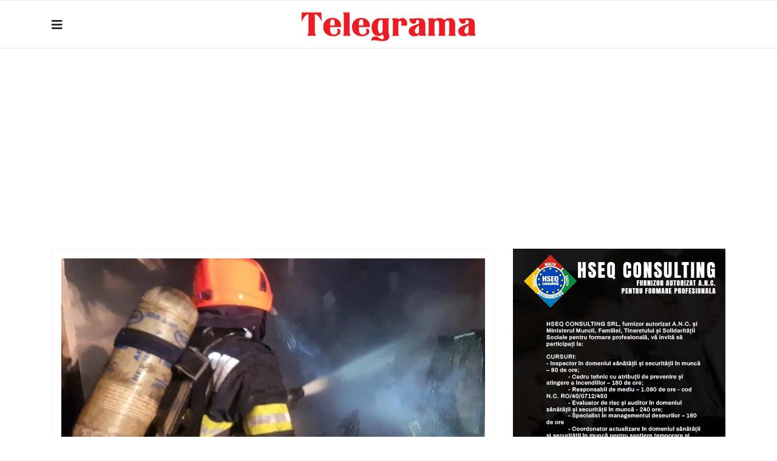

--- FILE ---
content_type: text/html; charset=utf-8
request_url: https://www.google.com/recaptcha/api2/aframe
body_size: 267
content:
<!DOCTYPE HTML><html><head><meta http-equiv="content-type" content="text/html; charset=UTF-8"></head><body><script nonce="InxigPHAzHKxdSKSaw1E2g">/** Anti-fraud and anti-abuse applications only. See google.com/recaptcha */ try{var clients={'sodar':'https://pagead2.googlesyndication.com/pagead/sodar?'};window.addEventListener("message",function(a){try{if(a.source===window.parent){var b=JSON.parse(a.data);var c=clients[b['id']];if(c){var d=document.createElement('img');d.src=c+b['params']+'&rc='+(localStorage.getItem("rc::a")?sessionStorage.getItem("rc::b"):"");window.document.body.appendChild(d);sessionStorage.setItem("rc::e",parseInt(sessionStorage.getItem("rc::e")||0)+1);localStorage.setItem("rc::h",'1769908575497');}}}catch(b){}});window.parent.postMessage("_grecaptcha_ready", "*");}catch(b){}</script></body></html>

--- FILE ---
content_type: application/javascript
request_url: https://telegrama.ro/templates/shaper_gazette/js/main.js
body_size: 2325
content:
/**
 * @package Helix Ultimate Framework
 * @author JoomShaper https://www.joomshaper.com
 * @copyright Copyright (c) 2010 - 2018 JoomShaper
 * @license http://www.gnu.org/licenses/gpl-2.0.html GNU/GPLv2 or Later
 */

 jQuery(function ($) {
    // Stikcy Header
    if ($('body').hasClass('sticky-header')) {
        var header = $('#sp-header');

        if ($('#sp-header').length) {
            var headerHeight = header.outerHeight();
            var stickyHeaderTop = header.offset().top;
            var stickyHeader = function () {
                var scrollTop = $(window).scrollTop();
                if (scrollTop > stickyHeaderTop) {
                    header.addClass('header-sticky');
                } else {
                    if (header.hasClass('header-sticky')) {
                        header.removeClass('header-sticky');
                    }
                }
            };
            stickyHeader();
            $(window).scroll(function () {
                stickyHeader();
            });
        }

        if ($('body').hasClass('layout-boxed')) {
            var windowWidth = header.parent().outerWidth();
            header.css({ 'max-width': windowWidth, left: 'auto' });
        }
    }

    // go to top
    $(window).scroll(function () {
        if ($(this).scrollTop() > 100) {
            $('.sp-scroll-up').fadeIn();
        } else {
            $('.sp-scroll-up').fadeOut(400);
        }
    });

    $('.sp-scroll-up').click(function () {
        $('html, body').animate(
            {
                scrollTop: 0,
            },
            600
        );
        return false;
    });

    // Preloader
    $(window).on('load', function () {
        $('.sp-preloader').fadeOut(500, function () {
            $(this).remove();
        });
    });

    //mega menu
    $('.sp-megamenu-wrapper').parent().parent().css('position', 'static').parent().css('position', 'relative');
    $('.sp-menu-full').each(function () {
        $(this).parent().addClass('menu-justify');
    });

    // Offcanvs
    $('#offcanvas-toggler').on('click', function (event) {
        event.preventDefault();
        $('.offcanvas-init').addClass('offcanvas-active');
    });

    $('.close-offcanvas, .offcanvas-overlay').on('click', function (event) {
        event.preventDefault();
        $('.offcanvas-init').removeClass('offcanvas-active');
    });

    $(document).on('click', '.offcanvas-inner .menu-toggler', function (event) {
        event.preventDefault();
        $(this).closest('.menu-parent').toggleClass('menu-parent-open').find('>.menu-child').slideToggle(400);
    });

    // Tooltip
    var tooltipTriggerList = [].slice.call(document.querySelectorAll('[data-bs-toggle="tooltip"], .hasTooltip'));
    var tooltipList = tooltipTriggerList.map(function (tooltipTriggerEl) {
        return new bootstrap.Tooltip(tooltipTriggerEl, {
            html: true,
        });
    });

    // Popover
    var popoverTriggerList = [].slice.call(document.querySelectorAll('[data-bs-toggle="popover"]'));
    var popoverList = popoverTriggerList.map(function (popoverTriggerEl) {
        return new bootstrap.Popover(popoverTriggerEl);
    });

    // Article Ajax voting
    $('.article-ratings .rating-star').on('click', function (event) {
        event.preventDefault();
        var $parent = $(this).closest('.article-ratings');

        var request = {
            option: 'com_ajax',
            template: template,
            action: 'rating',
            rating: $(this).data('number'),
            article_id: $parent.data('id'),
            format: 'json',
        };

        $.ajax({
            type: 'POST',
            data: request,
            beforeSend: function () {
                $parent.find('.fa-spinner').show();
            },
            success: function (response) {
                var data = $.parseJSON(response);
                $parent.find('.ratings-count').text(data.message);
                $parent.find('.fa-spinner').hide();

                if (data.status) {
                    $parent.find('.rating-symbol').html(data.ratings);
                }

                setTimeout(function () {
                    $parent.find('.ratings-count').text('(' + data.rating_count + ')');
                }, 3000);
            },
        });
    });

    //  Cookie consent
    $('.sp-cookie-allow').on('click', function (event) {
        event.preventDefault();

        var date = new Date();
        date.setTime(date.getTime() + 30 * 24 * 60 * 60 * 1000);
        var expires = '; expires=' + date.toGMTString();
        document.cookie = 'spcookie_status=ok' + expires + '; path=/';

        $(this).closest('.sp-cookie-consent').fadeOut();
    });

    //Search
    var searchRow = $('.top-search-input-wrap').parent().closest('.row');
    $('.top-search-input-wrap').insertAfter(searchRow);

    $('.search-icon').on('click', function () {
        $('.top-search-input-wrap').slideDown(200);
        $(this).hide();
        $('.close-icon').show();
        $('.top-search-input-wrap').addClass('active');
    });

    $('.close-icon').on('click', function () {
        $('.top-search-input-wrap').slideUp(200);
        $(this).hide();
        $('.search-icon').show();
        $('.top-search-input-wrap').removeClass('active');
    });

    // press esc to hide search
    $(document).keyup(function (e) {
        if (e.keyCode == 27) {
            // esc keycode
            $('.top-search-input-wrap').fadeOut(200);
            $('.close-icon').fadeOut(200);
            $('.search-icon').delay(200).fadeIn(200);
            $('body.off-canvas-menu-init').css({ 'overflow-y': 'initial' });
            $('.sp-weather .collapse-icon').removeClass('active');
            $('.sp-weather .sp-weather-forcasts').slideUp();
            $('.menu-collapse-icon').removeClass('active');
            $('.menu-area').removeClass('active');
        }
    });

    //toggle megamenu
    if ($('.main-megamenu').length > 0) {
        var $this = $('.main-megamenu');
        $this.find('ul.menu').wrapAll("<div class='sp-megamenu-main-wrap'></div>");
        $this
            .find('.sp-megamenu-main-wrap')
            .prepend("<a href='#' class='menu-collapse-icon'><span></span><span></span><span></span></a>");
        $this.find('ul.menu').addClass('menu-area');
        $('.menu-collapse-icon').on('click', function (e) {
            $(this).toggleClass('active');
            e.preventDefault();
            $('.menu-area').toggleClass('active');
        });
    }

    if ($('.nano').length > 0) {
        $('.nano').each(function () {
            $(this).nanoScroller();
        });
    }

    if ($('.marquee').length > 0) {
        jQuery('.marquee').marquee({
            duration: 20 * jQuery('.marquee').width(),
            delayBeforeStart: 0,
            gap: 0,
            duplicated: true,
            startVisible: true,
            pauseOnHover: true,
        });
    }

    //viewport class remove only safari
    let ua = navigator.userAgent.toLowerCase();
    if (ua.indexOf('safari') != -1) {
        if (ua.indexOf('chrome') > -1) {
            //if chrome
        } else {
            //for safari
            $('img.lazyestload').bind('inview', function (event, visible) {
                if (visible == true) {
                    $(this).removeClass('lazyestload');
                }
            });
        }
    }

    //mobile menu
    if (window.innerWidth < 990) {
        $('.main-megamenu .menu-parent>a>.menu-toggler').on('click', function (e) {
            e.preventDefault();
            $(this).closest('.menu-parent').find('.menu-child').slideToggle();
            $(this).toggleClass('active');
        });
    }

    //Pagination
    $('.pagination .page-link.next').closest('li').addClass('next-wrapper');
    $('.pagination .page-link.previous').closest('li').addClass('previous-wrapper');

    //sp weather
    $('.sp-weather .sp-weather-icon-wrap').on('click', function (e) {
        e.preventDefault();
        $(this).toggleClass('active');
        $(this).find('.collapse-icon').toggleClass('active');
        $('.sp-weather-forcasts').slideToggle();
    });

    //vertical Slider
    var observer = new MutationObserver(function (mutations) {
        mutations.forEach(function (mutation) {
            var newNodes = mutation.addedNodes;
            if (newNodes !== null) {
                var $nodes = $(newNodes);

                $nodes.each(function () {
                    var $node = $(this);
                    $node.find('.sppb-articles-vertical-wrap').each(function () {
                        jQuery('.sppb-articles-vertical-wrap').bxSlider({
                            minSlides: 3,
                            mode: 'vertical',
                            speed: 500,
                            pause: 2000,
                            controls: true,
                            pager: false,
                            nextText: '<i class="fa  fa-angle-up"></i>',
                            prevText: '<i class="fa  fa-angle-down"></i>',
                            autoHover: true,
                            auto: true,
                            moveSlides: 1,
                            touchEnabled: true,
                            swipeThreshold: 50,
                            slideMargin: 15,
                            autoStart: true,
                        });
                    });
                });
            }
        });
    });

    var config = { childList: true, subtree: true };
    // Pass in the target node, as well as the observer options
    observer.observe(document.body, config);

    function showCategoryItems(parent, value) {
        var controlGroup = parent.find('*[data-showon]');

        controlGroup.each(function () {
            var data = $(this).attr('data-showon');
            data = typeof data !== 'undefined' ? JSON.parse(data) : [];
            if (data.length > 0) {
                if (typeof data[0].values !== 'undefined' && data[0].values.includes(value)) {
                    $(this).slideDown();
                } else {
                    $(this).hide();
                }
            }
        });
    }

    $('.btn-group label:not(.active)').click(function () {
        var label = $(this);
        var input = $('#' + label.attr('for'));

        if (!input.prop('checked')) {
            label.closest('.btn-group').find('label').removeClass('active btn-success btn-danger btn-primary');
            if (input.val() === '') {
                label.addClass('active btn-primary');
            } else if (input.val() == 0) {
                label.addClass('active btn-danger');
            } else {
                label.addClass('active btn-success');
            }
            input.prop('checked', true);
            input.trigger('change');
        }
        var parent = $(this).parents('#attrib-helix_ultimate_blog_options');
        if (parent) {
            showCategoryItems(parent, input.val());
        }
    });
    $('.btn-group input[checked=checked]').each(function () {
        if ($(this).val() == '') {
            $('label[for=' + $(this).attr('id') + ']').addClass('active btn btn-primary');
        } else if ($(this).val() == 0) {
            $('label[for=' + $(this).attr('id') + ']').addClass('active btn btn-danger');
        } else {
            $('label[for=' + $(this).attr('id') + ']').addClass('active btn btn-success');
        }
        var parent = $(this).parents('#attrib-helix_ultimate_blog_options');
        if (parent) {
            parent.find('*[data-showon]').each(function () {
                $(this).hide();
            });
        }
    });
});
